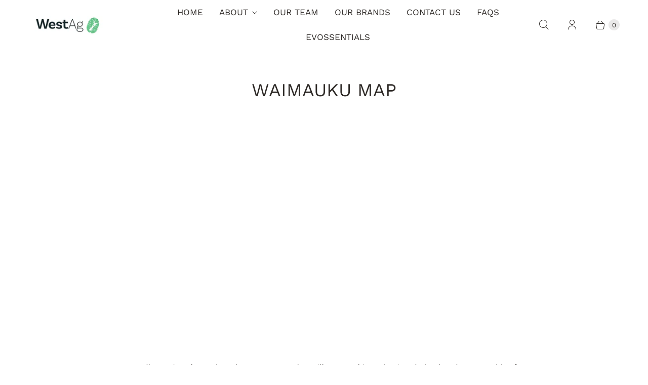

--- FILE ---
content_type: image/svg+xml
request_url: https://cdn.shopify.com/s/files/1/0723/6485/1489/files/westag-thumbprint-cropped_50x50.svg?v=1681359421
body_size: 5721
content:
<?xml version="1.0" encoding="UTF-8" standalone="no"?>
<!DOCTYPE svg PUBLIC "-//W3C//DTD SVG 1.1//EN" "http://www.w3.org/Graphics/SVG/1.1/DTD/svg11.dtd">
<svg width="100%" height="100%" viewBox="0 0 197 247" version="1.1" xmlns="http://www.w3.org/2000/svg" xmlns:xlink="http://www.w3.org/1999/xlink" xml:space="preserve" xmlns:serif="http://www.serif.com/" style="fill-rule:evenodd;clip-rule:evenodd;stroke-linejoin:round;stroke-miterlimit:2;">
    <g transform="matrix(1,0,0,1,-151,-89)">
        <path d="M262.2,159.8C261.9,159.4 261.4,159.1 261.9,158.6C262.3,158.2 262.7,157.7 263.4,158.1C263.6,158.2 263.9,158.6 264.1,158.2C264.3,157.8 263.9,157.7 263.6,157.6C262.7,157.4 263.4,156.4 262.8,156.1L262.6,156.1C262.3,156.6 262.3,157.5 261.4,157.4C260.5,157.3 260.8,156.4 260.5,155.8C260.4,155.6 260.3,155.5 260.2,155.3C256.1,154.4 251.9,153.8 247.5,153.7C227.1,153.5 210.4,162.2 195.3,174.8C187,181.7 180.3,190.5 169.1,193.5C167.1,194 166.3,195.9 167.1,197.9C167.9,200.1 169.7,200.1 171.7,199.6C179,197.8 184.9,193.4 190.3,188.4C197.7,181.6 205.3,175 214,169.8C230.2,160.1 248.1,158.1 264.1,163.3C264,163.1 264,162.9 263.9,162.7C263.7,161.5 262.9,160.6 262.2,159.8" style="fill:rgb(0,163,77);fill-rule:nonzero;"/>
        <path d="M269.1,158.8C268.8,158.8 268.5,159 268.5,159.3C268.5,159.7 268.8,159.7 269.1,159.8C269.9,160.2 269.7,160.6 269.1,160.9C268.7,161.1 268.2,161.3 268.6,161.9C269,162.4 269.2,161.8 269.5,161.8C270.6,161.9 271.7,162 272.7,162.3C273,162.3 272.9,162.8 272.9,163.1C272.9,164.3 273.1,165.5 273.5,166.7C273.7,167.2 273.9,167.6 274.4,167.8C274.8,168 275.2,168 275.1,167.3C275,166.2 275,165.1 274.5,164.1C274.2,163.5 274.5,162.9 274.4,162.4C274.2,161.7 274.4,161 274.3,160.3C272.9,159.6 271.4,158.9 269.8,158.3C269.8,158.5 269.6,158.7 269.1,158.8" style="fill:rgb(0,163,77);fill-rule:nonzero;"/>
        <path d="M279.2,163.9C280,164.9 279.5,166.2 279.5,167.3C279.5,167.9 279.4,168.5 279.9,169C280.6,169.8 279.9,170.9 280.3,171.5C280.6,172 281.2,172.2 281.6,172.7C282.4,173.3 283.2,174 284,174.7C284.3,174.9 284.6,175 284.9,174.9C285.1,174.9 285.4,175 285.5,175.2C286.3,176.4 287.7,176.4 289,176.8C289.8,177.1 290.8,177.2 291.1,178.2C291.1,178.3 291.2,178.4 291.3,178.4C291.6,178.6 294.3,178 294.5,177.7C294.8,177.2 295.1,176.8 295.5,176.4C290.8,171.1 285.3,166.5 278.7,162.6C278.3,163.3 278.9,163.4 279.2,163.9" style="fill:rgb(0,163,77);fill-rule:nonzero;"/>
        <path d="M299.5,189.1C299,189.3 298.5,191.1 298.9,191.8C299.5,192.6 299.3,193.2 299,193.8C303.2,201.9 305.7,210.6 307.3,219.8C309,230.1 309.8,240.7 315.3,250.1C316.5,252.1 317.6,254.4 320.5,253.1C323.4,251.8 322.6,249.4 321.5,247.3C317.6,240.2 316,232.5 315,224.6C314.2,217.6 312.6,210.8 310.5,204.1C308.5,197.6 305.9,191.7 302.7,186.3C302.7,186.4 302.6,186.5 302.5,186.6C302.1,187.3 300.5,188.7 299.5,189.1" style="fill:rgb(0,163,77);fill-rule:nonzero;"/>
        <path d="M282.4,212.5C283.7,216.6 284.6,220.8 285.3,225C286.9,234.5 287.7,244.1 290.7,253.3C293.7,262.5 299.6,269.1 307.8,273.9C309.6,274.9 311.7,275.4 313.1,273.3C314.5,271.2 313.5,269.4 311.5,268.3C300.5,262.3 296.4,252.1 294.6,240.5C292.7,228.9 291.8,217.1 287.3,206C286.3,207.6 285.4,209.4 283.9,210.8C283.4,211.3 282.9,211.9 282.4,212.5" style="fill:rgb(0,163,77);fill-rule:nonzero;"/>
        <path d="M266.4,182.1C266.5,181.9 266.5,181.6 266.6,181.3C265.4,180.7 264.2,180.1 262.9,179.7C246.5,173.8 233,176.8 220.1,184.7C211.6,189.9 204.6,197 197.2,203.6C187.9,212.1 177.7,218.3 164.2,215.6C163.5,215.4 162.6,215.5 162,215.7C160.6,216.1 159.6,216.9 159.5,218.5C159.4,219.9 160,221 161.3,221.4C162.7,221.9 164.2,222.2 165.7,222.4C177.9,224.2 188.2,219.9 197.3,212.3C206.2,205 214.1,196.3 224,190.1C238,181.3 253,181.2 264.6,188.2C265.1,187.6 265.6,187 265.6,186.1C265.6,184.9 266,183.5 266.4,182.1" style="fill:rgb(0,163,77);fill-rule:nonzero;"/>
        <path d="M267,220.5C266.2,220.6 265.4,221.4 264.9,220.5C264.4,219.6 265,218.8 265.7,218.1C266.2,217.7 266.7,217.3 267.1,216.8C266.8,215.8 266.4,214.8 266,213.8C263.4,207.4 259.3,202.6 251.6,199.8C245.8,197.6 239.5,199.4 233.4,202.8C225.7,207.1 219.6,213.3 213.3,219.2C198.7,233.2 182,241.2 161.2,238.3C158.9,238 156.7,238.2 156.3,241C155.8,244.2 158.3,244.7 160.7,244.9C174.5,246.7 187.7,245.1 199.9,237.8C206.7,233.7 212.9,228.9 218.8,223.5C224.3,218.4 229.6,213.2 236,209.2C244.7,203.7 252.5,205 257.5,212.5C257.9,211.9 258.5,211.4 259,210.9C259.2,210.7 259.5,210.9 259.7,211C260,211.2 260.1,211.5 259.9,211.8C259.7,212.2 259.5,212.7 259.2,213.1C258.7,213.9 258.9,214.5 259.9,214.7C261.7,215 262.3,216.5 263.2,217.6L263.2,217.8C263.2,218 261.4,220.3 261,220.6C261.6,222.4 262,224.3 262.3,226.1C263.7,234.8 264.9,243.6 266.7,252.2C270.3,269.6 279.7,283.2 294.7,292.8C296.8,294.1 299.1,295.9 301,292.9C302.7,290.3 300.6,288.7 298.6,287.4C282.2,277 274.3,261.6 271.6,242.8C270.6,235.6 269.9,228.3 268.1,221.2C267.4,221.9 267.1,221.6 267,220.5" style="fill:rgb(0,163,77);fill-rule:nonzero;"/>
        <path d="M332.6,199.4C323.5,169.7 305.7,147.8 277,137C272.5,135.6 269.1,134.2 265.5,133.5C234.2,127 207.1,136.5 182.8,156C180.8,157.6 179.5,159.6 181.5,161.9C183.4,164.1 185.4,162.7 187.2,161.4C191,158.6 194.7,155.6 198.7,153.1C215.1,142.8 232.4,137.3 250.7,138.4C249.8,136.9 248.7,135.5 247.3,134.3C246.9,133.9 246.3,133.6 246.6,132.9C246.9,132.3 247.5,132.1 248.2,132.3C248.8,132.5 249.3,132.1 249.8,132C250.9,131.8 251.6,132.2 251.2,133.3C250.8,134.6 251.2,135.4 252.2,136.1C252.6,136.4 252.8,136.7 252.6,137.1C252.4,137.6 252.7,137.8 253.1,137.9C253.5,138 253.7,137.9 253.9,137.5C254.2,136.8 254.7,136.7 255.4,137C256.2,137.4 255.6,137.8 255.5,138.3C255.5,138.5 255.4,138.6 255.4,138.8C255.9,138.9 256.4,139 257,139C257.2,139 257.3,139 257.4,139.1C261.3,139.7 265.3,140.5 269.4,141.8C297.2,150.3 314.7,169.4 324.3,196.3C325.9,200.9 327,205.6 328.3,210.4C329,212.9 329.9,215.5 333.1,214.6C336.1,213.8 335.3,211 334.9,208.8C334.2,205.6 333.5,202.4 332.6,199.4" style="fill:rgb(0,163,77);fill-rule:nonzero;"/>
        <path d="M248,244.6C248,244.6 247.9,245 247.8,245C246.3,246 247.5,247.2 247.7,248.2C247.9,248.8 248.5,248.6 249,248.6C249.6,248.6 250,248.7 250.3,249C249.9,246.8 249.6,244.7 249.3,242.5C248.6,243 248.1,243.6 248,244.6" style="fill:rgb(0,163,77);fill-rule:nonzero;"/>
        <path d="M201.4,261.8C201.9,261.8 202,261.5 202,261.1C202,260.9 202.1,260.6 202.3,260.4C203.9,258.7 205.1,256.8 206.4,254.9C206.9,254.2 207.8,253.7 208.6,253.8C210.7,253.9 212,252.9 213,251.3C213.4,250.7 213.8,250.3 214.5,250.1C216.5,249.3 218.1,248.1 219.8,246.7C222.1,244.8 223.5,241.9 226.6,240.8C228.1,240.2 229.1,238.7 230,237.3C231,235.7 231.9,234 233,232.4C233.1,232.2 233.2,232 233.3,231.8C229.8,235 226.3,238.2 222.6,241.2C205.4,255.6 186.1,263.7 163.2,260.9C162.3,260.8 161.4,260.9 160.5,261C159.2,261.2 158.3,262.1 158.1,263.4C157.8,264.9 158.4,266.2 159.9,266.7C161.2,267.2 162.5,267.5 163.9,267.7C176.8,269.1 189,267.3 200.6,262.6C200.6,262.6 200.6,262.5 200.7,262.5C200.7,262.3 201.1,261.9 201.4,261.8" style="fill:rgb(0,163,77);fill-rule:nonzero;"/>
        <path d="M250,252.3L249.7,252.5C248.6,251.7 247.4,252.4 246.3,252.2C245.6,252 244.7,251.9 243.9,252C244,252.6 244.1,253.1 244.2,253.7C248.8,276.2 258.8,295.3 278.4,308.5C280.6,310 283.2,311.7 285.1,308.7C286.9,305.9 284.3,304.3 282.3,303C267.8,293.3 259,279.6 253.7,263.4C252.4,259.5 251.5,255.6 250.8,251.7C250.6,251.8 250.3,252 250,252.3" style="fill:rgb(0,163,77);fill-rule:nonzero;"/>
        <path d="M222.5,118.5C224,118.2 225.5,117.9 227,117.6C258.3,112.1 286.5,118.8 311.4,138.9C317.7,144 323.3,149.8 328.3,156.1C329.7,157.8 331.3,159 333.4,157.4C335.3,155.9 335,154 333.8,152.1C333.4,151.6 333.1,151.1 332.7,150.6C319.5,134.2 302.9,122.4 283.9,115.2C266.8,109.4 250,107.7 232.8,109.7C228.9,110.1 225,111 221.1,111.8C218.8,112.3 217.1,113.6 217.7,116.3C218.3,119 220.3,118.9 222.5,118.5" style="fill:rgb(0,163,77);fill-rule:nonzero;"/>
        <path d="M229.3,273.8C228.8,274.7 228.6,275.4 229.1,276.2C229.7,277.3 229.5,277.5 228.4,277.8C228.2,277.8 228,277.9 227.8,278C227.9,278.3 228,278.5 228.2,278.8C232.9,291 239.1,302.3 248.1,311.9C251.5,315.4 254.9,318.9 258.6,321.4C260.6,322.2 262,322.2 263,320.6C264.3,318.5 263.3,316.8 261.7,315.4C247.5,303.5 238.3,288.3 232.5,270.9C232.1,269.6 231.6,268.5 231.2,267.7C230.8,268.4 230.6,269.4 230.6,270.3C230.4,271.6 229.8,272.8 229.3,273.8" style="fill:rgb(0,163,77);fill-rule:nonzero;"/>
        <path d="M205.3,284.4C203.8,284.8 202.7,284.8 202.1,283.1C201.9,282.5 201.1,282.1 200.6,282.6C199.2,284 197.7,283.2 196.2,283.2C195.6,283.2 195.1,283 194.5,283.2C193.8,283.4 193.2,283.2 192.7,282.6C192.5,282.4 192.4,282.2 192.2,282.1C192,282 191.8,282 191.6,281.9C185.8,283.2 179.8,283.9 173.6,284C172.4,284 171.2,284.1 170,284.4C168.6,284.7 167.5,285.6 167.4,287.2C167.4,289 168.4,290.1 170,290.5C171,290.7 172.1,290.6 173.2,290.6C184.9,290.6 196,288.6 206.5,284.6C206.2,284.3 205.8,284.2 205.3,284.4" style="fill:rgb(0,163,77);fill-rule:nonzero;"/>
        <path d="M220.5,300.4C219.4,298.4 217.9,297.4 215.6,298.2C207.1,301.3 198.5,303.6 189.7,305.5C188.1,305.9 187,307 187.2,308.8C187.4,310.6 188.8,311.4 190.4,311.5C191.7,311.6 193.2,311.5 194.5,311.2C200,309.9 205.6,308.8 210.8,306.8C214.8,305.3 216.5,306.4 218.3,309.8C221.1,315.2 225.3,319.7 229.2,324.4C231.4,327.1 234.4,326.9 235.5,324.4C236.2,322.7 235.5,321.4 234.4,320.2C229,314.1 224.4,307.5 220.5,300.4" style="fill:rgb(0,163,77);fill-rule:nonzero;"/>
        <path d="M190.9,276.4C191.1,275.5 192.1,275.1 192.8,275.1C193.9,275.1 193.4,276.2 193.8,276.7C193.6,276 194,275.3 193.4,274.7C193.1,274.4 193,273.9 193.2,273.7C194,273.2 193.6,272.1 194.3,271.6C194.7,271.3 194.4,271 194.3,270.7C194.1,270.3 194.1,269.6 194.4,269.6C194.7,269.6 194.9,269.4 195,269.3C186.5,271.9 177.8,272.8 168.7,272.5C167.3,272.5 165.9,272.4 164.6,272.5C163,272.7 161.7,273.6 161.5,275.3C161.3,277.3 162.5,278.3 164.7,279C173.6,279.8 182.8,279.1 191.9,277.1C191.5,277 190.7,277.3 190.9,276.4" style="fill:rgb(0,163,77);fill-rule:nonzero;"/>
        <path d="M167.2,256.8C179.3,257.6 190.9,255.6 201.7,249.8C203.8,248.7 205.9,247.2 204.4,244.4C203.2,242.2 201.2,242.4 199.2,243.4C187.2,249.9 174.4,251.3 161.1,249.3C158.9,249 157,249.3 156.6,251.9C156.2,254 157.7,255.2 160.1,256.1C162,256.2 164.5,256.6 167.2,256.8" style="fill:rgb(0,163,77);fill-rule:nonzero;"/>
        <path d="M255.5,234.6C254.8,235.2 254.3,235.9 254,236.8C253.7,237.6 253.4,238.3 253.1,239C253.7,242.8 254.4,246.7 255.1,250.5C256,255.4 257.3,260.3 259.2,264.9C259.9,266.6 261,267.7 263,267.6C264.4,267.5 265.1,266.6 265.6,265.3C266,264.1 265.6,262.9 265.2,261.7C262.3,253.2 260.9,244.3 259.7,235.4C259.5,233.8 259.3,232.1 259.1,230.5C259.1,230.5 259.1,230.6 259,230.6C258.1,232.1 256.8,233.4 255.5,234.6" style="fill:rgb(0,163,77);fill-rule:nonzero;"/>
        <path d="M211.7,214.4C213.5,213.1 215.3,211.6 217,210C225.6,202.1 234.4,194.7 247,194.3C248.4,194.3 249.6,193.5 250.2,192C250.5,190.2 249.8,188.7 248,188.1C246.9,187.7 245.6,187.7 244.4,187.7C228.6,189.1 218.1,199.5 207.5,209.6C206.3,210.8 206.5,212.4 207.6,213.8C208.8,215.2 210.3,215.4 211.7,214.4" style="fill:rgb(0,163,77);fill-rule:nonzero;"/>
        <path d="M301.4,213.2C300.8,211.1 299.7,209.5 297.3,209.9C294.8,210.3 294.4,212.3 294.8,214.5C296.5,224.5 298,234.6 300,244.6C300.8,248.8 302.4,252.8 304.7,256.4C305.5,257.6 306.6,258.4 308.1,258.2C309.4,258.1 310.3,257.3 310.8,256.3C311.3,254.9 310.8,253.7 310.2,252.6C307.2,247.3 306.1,241.6 305.2,235.7C304,228.2 303.4,220.6 301.4,213.2" style="fill:rgb(0,163,77);fill-rule:nonzero;"/>
        <path d="M159.7,233.3C165.2,234.3 170.4,234.3 175.5,234.1C185.9,233.7 194.4,228.6 202.5,222.7C204.1,221.5 204.9,219.8 203.7,217.9C202.3,215.8 200.4,216.1 198.5,217.3C197.2,218.1 195.9,218.9 194.7,219.9C186.5,226.1 177.2,228.1 167.1,227.4C165,227.2 162.8,227 160.7,227C158.8,227 157.4,228 157.3,230C157,231.8 158.2,232.8 159.7,233.3" style="fill:rgb(0,163,77);fill-rule:nonzero;"/>
        <path d="M288.9,198.3C288.9,198.3 289,198.6 289.1,198.6C290.2,199.1 290,199.6 289.7,200.2C290.1,200.9 290.4,201.6 290.7,202.3C291.6,204.3 293,205.7 295.4,204.7C298,203.6 297.8,201.5 296.8,199.3C295.8,197.1 294.7,195 293.6,193C293.2,193.1 292.7,193.2 292.3,193.2C289.8,193.5 288.1,196.1 288.9,198.3" style="fill:rgb(0,163,77);fill-rule:nonzero;"/>
        <path d="M267.9,174C267.3,172.5 267,170.9 266.6,169.3C264.6,168.6 262.4,168 261.3,170.5C260.1,173.3 262.1,174.8 264.3,175.7C265.3,176.1 266.3,176.6 267.3,177.1C267.4,176.7 267.5,176.2 267.7,175.8C268.1,175.2 268.1,174.6 267.9,174" style="fill:rgb(0,163,77);fill-rule:nonzero;"/>
        <path d="M176.9,185.2C178.3,184.2 179.5,183.1 180.7,182C189.8,173.7 198.9,165.3 209.9,159.4C211,158.8 212,158.1 212.3,156.8C213.1,154.2 210.6,151.7 208,152.9C194.2,159.6 183.4,170.1 172.5,180.6C171.3,181.7 171.5,183.5 172.7,184.8C173.9,186 175.5,186.2 176.9,185.2" style="fill:rgb(0,163,77);fill-rule:nonzero;"/>
        <path d="M166,211.5C172,212.7 177.8,211.7 183.3,208.5C191.1,203.9 197.3,197.3 204,191.4C205.7,189.9 207.1,188 205.1,185.9C203,183.7 201,184.9 199.2,186.6C195.3,190.2 191.4,193.8 187.3,197.3C181.5,202.2 175.5,206.5 167.2,204.9C165.1,204.5 163.5,205.4 163.2,207.6C162.9,209.6 164,210.8 166,211.5" style="fill:rgb(0,163,77);fill-rule:nonzero;"/>
        <path d="M270.6,206.1C269.8,203.9 268.9,201.8 266.1,201.6C264.5,201.5 263.3,200.7 262.5,199.4C261.9,198.4 260.9,198 259.8,197.9C259,197.8 258.3,197.4 257.7,196.7C255.9,194.8 256.2,192.7 258.6,191.5C258.9,191.3 259.2,191.2 259.5,191C257.9,190.6 256.5,190.7 255.5,192.5C254.3,194.8 255.8,196.2 257.7,197.3C263.6,200.7 267.4,205.6 270,211.3C270.2,210.4 270.5,209.5 270.9,208.6C271.2,207.7 270.9,206.9 270.6,206.1" style="fill:rgb(0,163,77);fill-rule:nonzero;"/>
        <path d="M273.4,222.9C273.8,225.1 274.2,227.2 274.6,229.4C275,231.6 275.5,233.9 278.4,233.6C281.5,233.3 281.5,230.8 281.2,228.4C280.8,224.8 280.2,221.3 279.3,217.9C278,220.3 275.7,221.7 273.4,222.9" style="fill:rgb(0,163,77);fill-rule:nonzero;"/>
        <path d="M214.2,183.1C218.3,180.7 222.1,177.9 226.6,176.2C234.7,173.1 242.9,171.3 251.6,172.2C253.8,172.4 255.7,171.7 256,169.3C256.3,167.3 254.9,166.3 253,165.6C252.6,165.6 252,165.5 251.4,165.4C236.2,164 222.9,169 210.7,177.4C209.1,178.6 208.1,180.1 209.2,182.1C210.3,184.4 212.3,184.3 214.2,183.1" style="fill:rgb(0,163,77);fill-rule:nonzero;"/>
        <path d="M303.8,174.2C304.3,174.8 305.4,174.6 305.9,175.3L305.9,175.8C305.1,177.2 304.4,178.5 304,180.1C305.2,181.6 306.6,182.6 308.7,181.3C311.7,179.3 310,177 308.6,175C300.4,163.5 289.8,154.8 276,148.5C274.7,148 272.3,147.3 271.1,150.1C270,152.6 271.6,153.8 273.5,154.7C273.5,154.6 273.5,154.5 273.6,154.5C274,153.9 274.3,153.3 275,153.1C275.5,153 275.5,153.7 275.7,153.9C276.3,154.6 276,155.5 276.5,156.2C285.2,160.6 292.9,166.5 299.2,173.8C299.4,173.7 299.6,173.6 299.8,173.6C301,173.3 302.5,172.7 303.8,174.2" style="fill:rgb(0,163,77);fill-rule:nonzero;"/>
        <path d="M252.5,144.3C252.4,143.9 252,143.7 251.6,143.5C251.2,143.3 250.9,143.1 250.8,142.9C240.2,142.3 229.7,143.8 219.4,147.7C217.5,148.4 216.2,149.8 217,152C217.8,154.4 219.8,154.6 221.9,153.9C233.1,150 244.6,148.6 256.2,150.2C255.6,149.4 255,148.6 254.6,147.7C253.9,146.5 252.9,145.6 252.5,144.3" style="fill:rgb(0,163,77);fill-rule:nonzero;"/>
        <path d="M240.7,217.3C240.2,214.6 241.4,212.7 243,211C241.3,211.4 239.8,212.2 238.3,213.2C227.8,220 219.7,229.8 209.7,237.2C208.1,238.4 208.1,240.1 209.2,241.7C210.6,243.6 212.4,243.4 214,242.2C217.2,239.7 220.4,237.1 223.6,234.5C229.3,229.9 234,224.2 240.2,220.2C240.5,219.6 240.7,218.9 240.8,218.2C240.8,217.8 240.9,217.5 240.7,217.3" style="fill:rgb(0,163,77);fill-rule:nonzero;"/>
        <path d="M248.9,212.6L249,212.6C248.7,211.8 248,211.2 247.2,210.9L247.2,211.1C247.2,212 248,212.4 248.9,212.6" style="fill:rgb(0,163,77);fill-rule:nonzero;"/>
        <path d="M220.5,285.8C220.5,286.1 220.2,286.4 219.9,286.4C218.2,286.6 216.8,287.7 215,287.8C213.9,287.8 213,288 212,287.2C210,288.1 208.1,288.8 206.1,289.5C206.3,289.7 206.5,289.8 206.7,290C207.3,290.6 207.7,291 206.6,291.6C207.3,291.6 207.8,291.5 207.9,292.3C208,292.9 208.1,293.3 207.3,293.7C206.6,294 206,294.3 205.3,294.5C204.5,294.7 203.5,294.6 203.1,295.8C202.9,296.5 201.7,296.2 201.1,295.9C200.5,295.5 201.3,295.1 201.4,294.7C201.8,293.4 202.7,292.4 203,291.1C203,290.9 203,290.7 202.9,290.6C196.2,292.7 189.2,294 182,294.7C180.5,294.8 179,295.1 177.5,295.6C176.3,296 175.6,297.1 175.7,298.4C175.8,300 176.6,300.9 178.5,301.5C179,301.5 179.9,301.6 180.8,301.5C190.9,300.7 200.7,298.9 210.2,295.2C214.2,293.7 218,291.7 221.8,289.9C223.5,289.1 224.4,287.7 223.6,285.8C223.1,284.6 222.3,284 221.4,283.8C220.8,284.2 220.4,284.8 220.5,285.8" style="fill:rgb(0,163,77);fill-rule:nonzero;"/>
        <path d="M316.6,188.6C316,187.4 315.4,186.2 313.9,185.7C311.4,185 309.3,187.3 310.2,190.3C311,192.9 312.3,195.4 313.2,197.9C317.1,208.2 318.8,219 320.3,229.9C320.6,232.2 321.4,234.2 324.2,234C326.6,233.8 327.4,231.7 327.1,229.6C325.3,215.5 322.8,201.6 316.6,188.6" style="fill:rgb(0,163,77);fill-rule:nonzero;"/>
        <path d="M294.6,269C287.9,261.7 285.3,252.7 283.5,243.3C283.1,240.9 282.3,238.5 279.2,239C276.1,239.6 276.4,242.1 276.8,244.5C278,252.9 280.9,260.8 285.2,268C288.5,273.6 293.4,277.7 298.2,281.2C300.4,282.2 302.1,282.2 303.2,280.5C304.3,278.8 303.6,277.3 302.3,276C299.8,273.7 297,271.6 294.6,269" style="fill:rgb(0,163,77);fill-rule:nonzero;"/>
        <path d="M249.9,107.3C258.7,105.9 267.5,105.8 276.2,107.8C279.6,108.6 282.9,109.8 286.2,110.8C288.7,111.6 291.6,113 292.7,109.5C293.9,106 290.7,105.3 288.3,104.4C287.5,104 286.6,103.8 285.7,103.5C273.6,99.4 261.3,98.6 248.8,100.7C246.3,101.1 243.5,101.7 244,105C244.5,108.3 247.5,107.6 249.9,107.3" style="fill:rgb(0,163,77);fill-rule:nonzero;"/>
        <path d="M271.6,309.1C262,301.4 254,292.3 248.7,281.1C247.7,279.1 246.6,277 243.9,278.1C241.2,279.3 241.5,281.6 242.6,283.9C247.1,293.6 253.4,301.8 261.3,309C264.2,311.6 267.2,314.3 270.6,316.4C272.1,316.9 273.6,317.1 274.7,315.6C275.8,314 275.7,312.4 274.2,311.1C273.4,310.5 272.5,309.8 271.6,309.1" style="fill:rgb(0,163,77);fill-rule:nonzero;"/>
        <path d="M235.7,256.5C234.7,257.3 234.1,258.3 233.8,259.4C234.9,263.1 235.8,266.5 236.8,269.9C237.5,272.2 238.8,274 241.4,273.2C244.1,272.4 243.9,270.1 243.2,267.9C241.8,263.4 240.6,258.8 239.6,254.2C239.3,254.4 239,254.6 238.6,254.8C237.7,255.2 236.6,255.7 235.7,256.5" style="fill:rgb(0,163,77);fill-rule:nonzero;"/>
        <path d="M279.4,125.5C268.4,122.2 257.9,120.2 247.2,120.1C243.4,120.1 241.4,122.4 242.8,125C243.9,126.9 245.8,126.9 247.6,126.9C257.1,127 266.4,128.6 275.3,131.9C277.3,132.6 279.4,133.3 281.4,133.7C283.2,134.1 284.8,133.6 285.5,131.7C286.1,130 285.3,128.7 283.9,127.8C282.3,126.7 280.4,126 279.4,125.5" style="fill:rgb(0,163,77);fill-rule:nonzero;"/>
        <path d="M295.1,133C292.8,132.2 291.1,132.4 290.2,134.5C289.3,136.5 290.3,138 292.1,139C298,142.3 303.2,146.3 308.3,150.8C312.1,154.1 315.4,157.9 318.7,161.6C320.2,163.2 322,164 323.9,162.3C325.6,160.8 325.1,159 323.9,157.4C322.8,155.9 321.7,154.6 320.5,153.2C313,145 304.5,138.2 295.1,133" style="fill:rgb(0,163,77);fill-rule:nonzero;"/>
        <path d="M197.2,139C198.4,139.5 199.6,139.2 200.7,138.6C211.2,133.1 222.2,129.3 234,127.6C236,127.3 237.4,126.2 237,123.8C236.6,121.6 235,120.8 232.9,121C220,122.5 208,126.9 196.8,133.2C194.3,134.7 194.7,138 197.2,139" style="fill:rgb(0,163,77);fill-rule:nonzero;"/>
        <path d="M292.5,296.2C283.3,290.5 275.6,283.3 270.1,273.9C269.1,272.1 267.4,271.3 265.4,272.4C263.4,273.5 263.5,275.4 264.4,277.1C270.1,287.9 278.8,295.8 289.2,302C291.1,302.8 292.9,302.6 294,300.8C295.2,298.8 294.2,297.2 292.5,296.2" style="fill:rgb(0,163,77);fill-rule:nonzero;"/>
        <path d="M247.9,318.2C241,311.3 235.2,303.4 230.3,294.9C229.1,292.7 227.7,290.2 224.7,292.1C221.8,293.9 223.4,296.4 224.5,298.6C228.3,305.4 232.7,311.8 237.9,317.6C240.2,320.2 242.6,322.8 245.2,324.9C247,325.9 248.4,325.7 249.5,324.5C250.7,323.1 250.6,321.7 249.6,320.3C249.1,319.6 248.5,318.9 247.9,318.2" style="fill:rgb(0,163,77);fill-rule:nonzero;"/>
        <path d="M298.1,116.2C304.6,121 310.8,126.1 316.3,132.1C317.3,133.3 319.1,133.5 320.4,132.3C321.8,131 322,129.3 320.8,127.8C315.6,121.1 309.2,115.7 302.5,111.5C300.3,110.6 298.7,110.5 297.5,112.2C296.5,113.6 296.6,115.2 298.1,116.2" style="fill:rgb(0,163,77);fill-rule:nonzero;"/>
        <path d="M338.5,182.2C336.5,177.4 334.2,172.8 331.3,168.5C330.8,167.8 330,167.3 329.5,166.8C327.9,166.5 326.8,166.7 325.8,167.6C324.6,168.9 324.8,170.4 325.5,171.8C327.7,176.1 330,180.4 332.2,184.8C333.2,186.7 334.2,188.5 336.7,187.5C339.4,186.5 339.3,184.4 338.5,182.2" style="fill:rgb(0,163,77);fill-rule:nonzero;"/>
        <path d="M204.8,313.6C203,314.4 201.7,315.6 202.3,317.8C202.9,320 204.5,320.5 206.6,320.1C207.9,319.8 209.2,319.3 210.9,319.8C211.5,320.5 212.3,321.4 213.1,322.4C214.4,324 216,324.8 217.9,323.6C219.8,322.4 219.5,320.6 218.6,318.8C215.1,311.8 211.6,310.4 204.8,313.6" style="fill:rgb(0,163,77);fill-rule:nonzero;"/>
    </g>
</svg>
